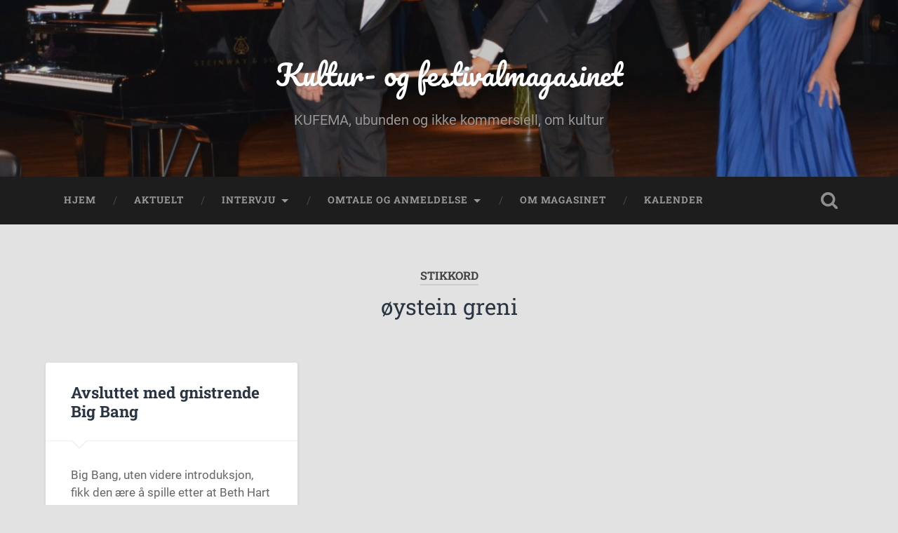

--- FILE ---
content_type: text/html; charset=UTF-8
request_url: https://www.kulturogfestivalmagasinet.no/tag/%C3%B8ystein-greni/
body_size: 12545
content:
<!DOCTYPE html>

<html lang="nb-NO">

	<head>
		
		<meta charset="UTF-8">
		<meta name="viewport" content="width=device-width, initial-scale=1.0, maximum-scale=1.0, user-scalable=no" >
						 
		<title>øystein greni &#8211; Kultur- og festivalmagasinet</title>
<meta name='robots' content='max-image-preview:large' />
<link rel='dns-prefetch' href='//secure.gravatar.com' />
<link rel='dns-prefetch' href='//stats.wp.com' />
<link rel='dns-prefetch' href='//v0.wordpress.com' />
<link rel='dns-prefetch' href='//jetpack.wordpress.com' />
<link rel='dns-prefetch' href='//s0.wp.com' />
<link rel='dns-prefetch' href='//public-api.wordpress.com' />
<link rel='dns-prefetch' href='//0.gravatar.com' />
<link rel='dns-prefetch' href='//1.gravatar.com' />
<link rel='dns-prefetch' href='//2.gravatar.com' />
<link rel='dns-prefetch' href='//c0.wp.com' />
<link rel="alternate" type="application/rss+xml" title="Kultur- og festivalmagasinet &raquo; strøm" href="https://www.kulturogfestivalmagasinet.no/feed/" />
<link rel="alternate" type="application/rss+xml" title="Kultur- og festivalmagasinet &raquo; kommentarstrøm" href="https://www.kulturogfestivalmagasinet.no/comments/feed/" />
<link rel="alternate" type="application/rss+xml" title="Kultur- og festivalmagasinet &raquo; øystein greni stikkord-strøm" href="https://www.kulturogfestivalmagasinet.no/tag/%c3%b8ystein-greni/feed/" />
<script type="text/javascript">
window._wpemojiSettings = {"baseUrl":"https:\/\/s.w.org\/images\/core\/emoji\/14.0.0\/72x72\/","ext":".png","svgUrl":"https:\/\/s.w.org\/images\/core\/emoji\/14.0.0\/svg\/","svgExt":".svg","source":{"concatemoji":"https:\/\/www.kulturogfestivalmagasinet.no\/wp-includes\/js\/wp-emoji-release.min.js?ver=6.1.9"}};
/*! This file is auto-generated */
!function(e,a,t){var n,r,o,i=a.createElement("canvas"),p=i.getContext&&i.getContext("2d");function s(e,t){var a=String.fromCharCode,e=(p.clearRect(0,0,i.width,i.height),p.fillText(a.apply(this,e),0,0),i.toDataURL());return p.clearRect(0,0,i.width,i.height),p.fillText(a.apply(this,t),0,0),e===i.toDataURL()}function c(e){var t=a.createElement("script");t.src=e,t.defer=t.type="text/javascript",a.getElementsByTagName("head")[0].appendChild(t)}for(o=Array("flag","emoji"),t.supports={everything:!0,everythingExceptFlag:!0},r=0;r<o.length;r++)t.supports[o[r]]=function(e){if(p&&p.fillText)switch(p.textBaseline="top",p.font="600 32px Arial",e){case"flag":return s([127987,65039,8205,9895,65039],[127987,65039,8203,9895,65039])?!1:!s([55356,56826,55356,56819],[55356,56826,8203,55356,56819])&&!s([55356,57332,56128,56423,56128,56418,56128,56421,56128,56430,56128,56423,56128,56447],[55356,57332,8203,56128,56423,8203,56128,56418,8203,56128,56421,8203,56128,56430,8203,56128,56423,8203,56128,56447]);case"emoji":return!s([129777,127995,8205,129778,127999],[129777,127995,8203,129778,127999])}return!1}(o[r]),t.supports.everything=t.supports.everything&&t.supports[o[r]],"flag"!==o[r]&&(t.supports.everythingExceptFlag=t.supports.everythingExceptFlag&&t.supports[o[r]]);t.supports.everythingExceptFlag=t.supports.everythingExceptFlag&&!t.supports.flag,t.DOMReady=!1,t.readyCallback=function(){t.DOMReady=!0},t.supports.everything||(n=function(){t.readyCallback()},a.addEventListener?(a.addEventListener("DOMContentLoaded",n,!1),e.addEventListener("load",n,!1)):(e.attachEvent("onload",n),a.attachEvent("onreadystatechange",function(){"complete"===a.readyState&&t.readyCallback()})),(e=t.source||{}).concatemoji?c(e.concatemoji):e.wpemoji&&e.twemoji&&(c(e.twemoji),c(e.wpemoji)))}(window,document,window._wpemojiSettings);
</script>
<style type="text/css">
img.wp-smiley,
img.emoji {
	display: inline !important;
	border: none !important;
	box-shadow: none !important;
	height: 1em !important;
	width: 1em !important;
	margin: 0 0.07em !important;
	vertical-align: -0.1em !important;
	background: none !important;
	padding: 0 !important;
}
</style>
	<link rel='stylesheet' id='wp-block-library-css' href='https://c0.wp.com/c/6.1.9/wp-includes/css/dist/block-library/style.min.css' type='text/css' media='all' />
<style id='wp-block-library-inline-css' type='text/css'>
.has-text-align-justify{text-align:justify;}
</style>
<link rel='stylesheet' id='jetpack-videopress-video-block-view-css' href='https://www.kulturogfestivalmagasinet.no/wp-content/plugins/jetpack/jetpack_vendor/automattic/jetpack-videopress/build/block-editor/blocks/video/view.css?minify=false&#038;ver=34ae973733627b74a14e' type='text/css' media='all' />
<link rel='stylesheet' id='mediaelement-css' href='https://c0.wp.com/c/6.1.9/wp-includes/js/mediaelement/mediaelementplayer-legacy.min.css' type='text/css' media='all' />
<link rel='stylesheet' id='wp-mediaelement-css' href='https://c0.wp.com/c/6.1.9/wp-includes/js/mediaelement/wp-mediaelement.min.css' type='text/css' media='all' />
<link rel='stylesheet' id='classic-theme-styles-css' href='https://c0.wp.com/c/6.1.9/wp-includes/css/classic-themes.min.css' type='text/css' media='all' />
<style id='global-styles-inline-css' type='text/css'>
body{--wp--preset--color--black: #222;--wp--preset--color--cyan-bluish-gray: #abb8c3;--wp--preset--color--white: #fff;--wp--preset--color--pale-pink: #f78da7;--wp--preset--color--vivid-red: #cf2e2e;--wp--preset--color--luminous-vivid-orange: #ff6900;--wp--preset--color--luminous-vivid-amber: #fcb900;--wp--preset--color--light-green-cyan: #7bdcb5;--wp--preset--color--vivid-green-cyan: #00d084;--wp--preset--color--pale-cyan-blue: #8ed1fc;--wp--preset--color--vivid-cyan-blue: #0693e3;--wp--preset--color--vivid-purple: #9b51e0;--wp--preset--color--accent: #13C4A5;--wp--preset--color--dark-gray: #444;--wp--preset--color--medium-gray: #666;--wp--preset--color--light-gray: #888;--wp--preset--gradient--vivid-cyan-blue-to-vivid-purple: linear-gradient(135deg,rgba(6,147,227,1) 0%,rgb(155,81,224) 100%);--wp--preset--gradient--light-green-cyan-to-vivid-green-cyan: linear-gradient(135deg,rgb(122,220,180) 0%,rgb(0,208,130) 100%);--wp--preset--gradient--luminous-vivid-amber-to-luminous-vivid-orange: linear-gradient(135deg,rgba(252,185,0,1) 0%,rgba(255,105,0,1) 100%);--wp--preset--gradient--luminous-vivid-orange-to-vivid-red: linear-gradient(135deg,rgba(255,105,0,1) 0%,rgb(207,46,46) 100%);--wp--preset--gradient--very-light-gray-to-cyan-bluish-gray: linear-gradient(135deg,rgb(238,238,238) 0%,rgb(169,184,195) 100%);--wp--preset--gradient--cool-to-warm-spectrum: linear-gradient(135deg,rgb(74,234,220) 0%,rgb(151,120,209) 20%,rgb(207,42,186) 40%,rgb(238,44,130) 60%,rgb(251,105,98) 80%,rgb(254,248,76) 100%);--wp--preset--gradient--blush-light-purple: linear-gradient(135deg,rgb(255,206,236) 0%,rgb(152,150,240) 100%);--wp--preset--gradient--blush-bordeaux: linear-gradient(135deg,rgb(254,205,165) 0%,rgb(254,45,45) 50%,rgb(107,0,62) 100%);--wp--preset--gradient--luminous-dusk: linear-gradient(135deg,rgb(255,203,112) 0%,rgb(199,81,192) 50%,rgb(65,88,208) 100%);--wp--preset--gradient--pale-ocean: linear-gradient(135deg,rgb(255,245,203) 0%,rgb(182,227,212) 50%,rgb(51,167,181) 100%);--wp--preset--gradient--electric-grass: linear-gradient(135deg,rgb(202,248,128) 0%,rgb(113,206,126) 100%);--wp--preset--gradient--midnight: linear-gradient(135deg,rgb(2,3,129) 0%,rgb(40,116,252) 100%);--wp--preset--duotone--dark-grayscale: url('#wp-duotone-dark-grayscale');--wp--preset--duotone--grayscale: url('#wp-duotone-grayscale');--wp--preset--duotone--purple-yellow: url('#wp-duotone-purple-yellow');--wp--preset--duotone--blue-red: url('#wp-duotone-blue-red');--wp--preset--duotone--midnight: url('#wp-duotone-midnight');--wp--preset--duotone--magenta-yellow: url('#wp-duotone-magenta-yellow');--wp--preset--duotone--purple-green: url('#wp-duotone-purple-green');--wp--preset--duotone--blue-orange: url('#wp-duotone-blue-orange');--wp--preset--font-size--small: 16px;--wp--preset--font-size--medium: 20px;--wp--preset--font-size--large: 24px;--wp--preset--font-size--x-large: 42px;--wp--preset--font-size--regular: 18px;--wp--preset--font-size--larger: 32px;--wp--preset--spacing--20: 0.44rem;--wp--preset--spacing--30: 0.67rem;--wp--preset--spacing--40: 1rem;--wp--preset--spacing--50: 1.5rem;--wp--preset--spacing--60: 2.25rem;--wp--preset--spacing--70: 3.38rem;--wp--preset--spacing--80: 5.06rem;}:where(.is-layout-flex){gap: 0.5em;}body .is-layout-flow > .alignleft{float: left;margin-inline-start: 0;margin-inline-end: 2em;}body .is-layout-flow > .alignright{float: right;margin-inline-start: 2em;margin-inline-end: 0;}body .is-layout-flow > .aligncenter{margin-left: auto !important;margin-right: auto !important;}body .is-layout-constrained > .alignleft{float: left;margin-inline-start: 0;margin-inline-end: 2em;}body .is-layout-constrained > .alignright{float: right;margin-inline-start: 2em;margin-inline-end: 0;}body .is-layout-constrained > .aligncenter{margin-left: auto !important;margin-right: auto !important;}body .is-layout-constrained > :where(:not(.alignleft):not(.alignright):not(.alignfull)){max-width: var(--wp--style--global--content-size);margin-left: auto !important;margin-right: auto !important;}body .is-layout-constrained > .alignwide{max-width: var(--wp--style--global--wide-size);}body .is-layout-flex{display: flex;}body .is-layout-flex{flex-wrap: wrap;align-items: center;}body .is-layout-flex > *{margin: 0;}:where(.wp-block-columns.is-layout-flex){gap: 2em;}.has-black-color{color: var(--wp--preset--color--black) !important;}.has-cyan-bluish-gray-color{color: var(--wp--preset--color--cyan-bluish-gray) !important;}.has-white-color{color: var(--wp--preset--color--white) !important;}.has-pale-pink-color{color: var(--wp--preset--color--pale-pink) !important;}.has-vivid-red-color{color: var(--wp--preset--color--vivid-red) !important;}.has-luminous-vivid-orange-color{color: var(--wp--preset--color--luminous-vivid-orange) !important;}.has-luminous-vivid-amber-color{color: var(--wp--preset--color--luminous-vivid-amber) !important;}.has-light-green-cyan-color{color: var(--wp--preset--color--light-green-cyan) !important;}.has-vivid-green-cyan-color{color: var(--wp--preset--color--vivid-green-cyan) !important;}.has-pale-cyan-blue-color{color: var(--wp--preset--color--pale-cyan-blue) !important;}.has-vivid-cyan-blue-color{color: var(--wp--preset--color--vivid-cyan-blue) !important;}.has-vivid-purple-color{color: var(--wp--preset--color--vivid-purple) !important;}.has-black-background-color{background-color: var(--wp--preset--color--black) !important;}.has-cyan-bluish-gray-background-color{background-color: var(--wp--preset--color--cyan-bluish-gray) !important;}.has-white-background-color{background-color: var(--wp--preset--color--white) !important;}.has-pale-pink-background-color{background-color: var(--wp--preset--color--pale-pink) !important;}.has-vivid-red-background-color{background-color: var(--wp--preset--color--vivid-red) !important;}.has-luminous-vivid-orange-background-color{background-color: var(--wp--preset--color--luminous-vivid-orange) !important;}.has-luminous-vivid-amber-background-color{background-color: var(--wp--preset--color--luminous-vivid-amber) !important;}.has-light-green-cyan-background-color{background-color: var(--wp--preset--color--light-green-cyan) !important;}.has-vivid-green-cyan-background-color{background-color: var(--wp--preset--color--vivid-green-cyan) !important;}.has-pale-cyan-blue-background-color{background-color: var(--wp--preset--color--pale-cyan-blue) !important;}.has-vivid-cyan-blue-background-color{background-color: var(--wp--preset--color--vivid-cyan-blue) !important;}.has-vivid-purple-background-color{background-color: var(--wp--preset--color--vivid-purple) !important;}.has-black-border-color{border-color: var(--wp--preset--color--black) !important;}.has-cyan-bluish-gray-border-color{border-color: var(--wp--preset--color--cyan-bluish-gray) !important;}.has-white-border-color{border-color: var(--wp--preset--color--white) !important;}.has-pale-pink-border-color{border-color: var(--wp--preset--color--pale-pink) !important;}.has-vivid-red-border-color{border-color: var(--wp--preset--color--vivid-red) !important;}.has-luminous-vivid-orange-border-color{border-color: var(--wp--preset--color--luminous-vivid-orange) !important;}.has-luminous-vivid-amber-border-color{border-color: var(--wp--preset--color--luminous-vivid-amber) !important;}.has-light-green-cyan-border-color{border-color: var(--wp--preset--color--light-green-cyan) !important;}.has-vivid-green-cyan-border-color{border-color: var(--wp--preset--color--vivid-green-cyan) !important;}.has-pale-cyan-blue-border-color{border-color: var(--wp--preset--color--pale-cyan-blue) !important;}.has-vivid-cyan-blue-border-color{border-color: var(--wp--preset--color--vivid-cyan-blue) !important;}.has-vivid-purple-border-color{border-color: var(--wp--preset--color--vivid-purple) !important;}.has-vivid-cyan-blue-to-vivid-purple-gradient-background{background: var(--wp--preset--gradient--vivid-cyan-blue-to-vivid-purple) !important;}.has-light-green-cyan-to-vivid-green-cyan-gradient-background{background: var(--wp--preset--gradient--light-green-cyan-to-vivid-green-cyan) !important;}.has-luminous-vivid-amber-to-luminous-vivid-orange-gradient-background{background: var(--wp--preset--gradient--luminous-vivid-amber-to-luminous-vivid-orange) !important;}.has-luminous-vivid-orange-to-vivid-red-gradient-background{background: var(--wp--preset--gradient--luminous-vivid-orange-to-vivid-red) !important;}.has-very-light-gray-to-cyan-bluish-gray-gradient-background{background: var(--wp--preset--gradient--very-light-gray-to-cyan-bluish-gray) !important;}.has-cool-to-warm-spectrum-gradient-background{background: var(--wp--preset--gradient--cool-to-warm-spectrum) !important;}.has-blush-light-purple-gradient-background{background: var(--wp--preset--gradient--blush-light-purple) !important;}.has-blush-bordeaux-gradient-background{background: var(--wp--preset--gradient--blush-bordeaux) !important;}.has-luminous-dusk-gradient-background{background: var(--wp--preset--gradient--luminous-dusk) !important;}.has-pale-ocean-gradient-background{background: var(--wp--preset--gradient--pale-ocean) !important;}.has-electric-grass-gradient-background{background: var(--wp--preset--gradient--electric-grass) !important;}.has-midnight-gradient-background{background: var(--wp--preset--gradient--midnight) !important;}.has-small-font-size{font-size: var(--wp--preset--font-size--small) !important;}.has-medium-font-size{font-size: var(--wp--preset--font-size--medium) !important;}.has-large-font-size{font-size: var(--wp--preset--font-size--large) !important;}.has-x-large-font-size{font-size: var(--wp--preset--font-size--x-large) !important;}
.wp-block-navigation a:where(:not(.wp-element-button)){color: inherit;}
:where(.wp-block-columns.is-layout-flex){gap: 2em;}
.wp-block-pullquote{font-size: 1.5em;line-height: 1.6;}
</style>
<style id='jetpack_facebook_likebox-inline-css' type='text/css'>
.widget_facebook_likebox {
	overflow: hidden;
}

</style>
<link rel='stylesheet' id='jetpack_css-css' href='https://c0.wp.com/p/jetpack/12.5.1/css/jetpack.css' type='text/css' media='all' />
<link rel='stylesheet' id='baskerville_googleFonts-css' href='https://www.kulturogfestivalmagasinet.no/wp-content/themes/baskerville/assets/css/fonts.css?ver=6.1.9' type='text/css' media='all' />
<link rel='stylesheet' id='baskerville_style-css' href='https://www.kulturogfestivalmagasinet.no/wp-content/themes/baskerville/style.css?ver=2.2.2' type='text/css' media='all' />
<script type='text/javascript' src='https://c0.wp.com/c/6.1.9/wp-includes/js/jquery/jquery.min.js' id='jquery-core-js'></script>
<script type='text/javascript' src='https://c0.wp.com/c/6.1.9/wp-includes/js/jquery/jquery-migrate.min.js' id='jquery-migrate-js'></script>
<script type='text/javascript' src='https://c0.wp.com/c/6.1.9/wp-includes/js/imagesloaded.min.js' id='imagesloaded-js'></script>
<script type='text/javascript' src='https://c0.wp.com/c/6.1.9/wp-includes/js/masonry.min.js' id='masonry-js'></script>
<script type='text/javascript' src='https://www.kulturogfestivalmagasinet.no/wp-content/themes/baskerville/assets/js/jquery.flexslider-min.js?ver=2.7.2' id='baskerville_flexslider-js'></script>
<script type='text/javascript' src='https://www.kulturogfestivalmagasinet.no/wp-content/themes/baskerville/assets/js/global.js?ver=2.2.2' id='baskerville_global-js'></script>
<link rel="https://api.w.org/" href="https://www.kulturogfestivalmagasinet.no/wp-json/" /><link rel="alternate" type="application/json" href="https://www.kulturogfestivalmagasinet.no/wp-json/wp/v2/tags/2214" /><link rel="EditURI" type="application/rsd+xml" title="RSD" href="https://www.kulturogfestivalmagasinet.no/xmlrpc.php?rsd" />
<link rel="wlwmanifest" type="application/wlwmanifest+xml" href="https://www.kulturogfestivalmagasinet.no/wp-includes/wlwmanifest.xml" />
<meta name="generator" content="WordPress 6.1.9" />
<link rel='stylesheet' type='text/css' href='https://www.kulturogfestivalmagasinet.no/wp-content/plugins/list-category-posts-with-pagination/pagination.css' />
	<style>img#wpstats{display:none}</style>
		<style type="text/css" id="custom-background-css">
body.custom-background { background-color: #e2e2e2; }
</style>
	
<!-- Jetpack Open Graph Tags -->
<meta property="og:type" content="website" />
<meta property="og:title" content="øystein greni &#8211; Kultur- og festivalmagasinet" />
<meta property="og:url" content="https://www.kulturogfestivalmagasinet.no/tag/%c3%b8ystein-greni/" />
<meta property="og:site_name" content="Kultur- og festivalmagasinet" />
<meta property="og:image" content="https://s0.wp.com/i/blank.jpg" />
<meta property="og:image:alt" content="" />
<meta property="og:locale" content="nb_NO" />

<!-- End Jetpack Open Graph Tags -->
	
	</head>
	
	<body class="archive tag tag-ystein-greni tag-2214 custom-background no-featured-image">

		<svg xmlns="http://www.w3.org/2000/svg" viewBox="0 0 0 0" width="0" height="0" focusable="false" role="none" style="visibility: hidden; position: absolute; left: -9999px; overflow: hidden;" ><defs><filter id="wp-duotone-dark-grayscale"><feColorMatrix color-interpolation-filters="sRGB" type="matrix" values=" .299 .587 .114 0 0 .299 .587 .114 0 0 .299 .587 .114 0 0 .299 .587 .114 0 0 " /><feComponentTransfer color-interpolation-filters="sRGB" ><feFuncR type="table" tableValues="0 0.49803921568627" /><feFuncG type="table" tableValues="0 0.49803921568627" /><feFuncB type="table" tableValues="0 0.49803921568627" /><feFuncA type="table" tableValues="1 1" /></feComponentTransfer><feComposite in2="SourceGraphic" operator="in" /></filter></defs></svg><svg xmlns="http://www.w3.org/2000/svg" viewBox="0 0 0 0" width="0" height="0" focusable="false" role="none" style="visibility: hidden; position: absolute; left: -9999px; overflow: hidden;" ><defs><filter id="wp-duotone-grayscale"><feColorMatrix color-interpolation-filters="sRGB" type="matrix" values=" .299 .587 .114 0 0 .299 .587 .114 0 0 .299 .587 .114 0 0 .299 .587 .114 0 0 " /><feComponentTransfer color-interpolation-filters="sRGB" ><feFuncR type="table" tableValues="0 1" /><feFuncG type="table" tableValues="0 1" /><feFuncB type="table" tableValues="0 1" /><feFuncA type="table" tableValues="1 1" /></feComponentTransfer><feComposite in2="SourceGraphic" operator="in" /></filter></defs></svg><svg xmlns="http://www.w3.org/2000/svg" viewBox="0 0 0 0" width="0" height="0" focusable="false" role="none" style="visibility: hidden; position: absolute; left: -9999px; overflow: hidden;" ><defs><filter id="wp-duotone-purple-yellow"><feColorMatrix color-interpolation-filters="sRGB" type="matrix" values=" .299 .587 .114 0 0 .299 .587 .114 0 0 .299 .587 .114 0 0 .299 .587 .114 0 0 " /><feComponentTransfer color-interpolation-filters="sRGB" ><feFuncR type="table" tableValues="0.54901960784314 0.98823529411765" /><feFuncG type="table" tableValues="0 1" /><feFuncB type="table" tableValues="0.71764705882353 0.25490196078431" /><feFuncA type="table" tableValues="1 1" /></feComponentTransfer><feComposite in2="SourceGraphic" operator="in" /></filter></defs></svg><svg xmlns="http://www.w3.org/2000/svg" viewBox="0 0 0 0" width="0" height="0" focusable="false" role="none" style="visibility: hidden; position: absolute; left: -9999px; overflow: hidden;" ><defs><filter id="wp-duotone-blue-red"><feColorMatrix color-interpolation-filters="sRGB" type="matrix" values=" .299 .587 .114 0 0 .299 .587 .114 0 0 .299 .587 .114 0 0 .299 .587 .114 0 0 " /><feComponentTransfer color-interpolation-filters="sRGB" ><feFuncR type="table" tableValues="0 1" /><feFuncG type="table" tableValues="0 0.27843137254902" /><feFuncB type="table" tableValues="0.5921568627451 0.27843137254902" /><feFuncA type="table" tableValues="1 1" /></feComponentTransfer><feComposite in2="SourceGraphic" operator="in" /></filter></defs></svg><svg xmlns="http://www.w3.org/2000/svg" viewBox="0 0 0 0" width="0" height="0" focusable="false" role="none" style="visibility: hidden; position: absolute; left: -9999px; overflow: hidden;" ><defs><filter id="wp-duotone-midnight"><feColorMatrix color-interpolation-filters="sRGB" type="matrix" values=" .299 .587 .114 0 0 .299 .587 .114 0 0 .299 .587 .114 0 0 .299 .587 .114 0 0 " /><feComponentTransfer color-interpolation-filters="sRGB" ><feFuncR type="table" tableValues="0 0" /><feFuncG type="table" tableValues="0 0.64705882352941" /><feFuncB type="table" tableValues="0 1" /><feFuncA type="table" tableValues="1 1" /></feComponentTransfer><feComposite in2="SourceGraphic" operator="in" /></filter></defs></svg><svg xmlns="http://www.w3.org/2000/svg" viewBox="0 0 0 0" width="0" height="0" focusable="false" role="none" style="visibility: hidden; position: absolute; left: -9999px; overflow: hidden;" ><defs><filter id="wp-duotone-magenta-yellow"><feColorMatrix color-interpolation-filters="sRGB" type="matrix" values=" .299 .587 .114 0 0 .299 .587 .114 0 0 .299 .587 .114 0 0 .299 .587 .114 0 0 " /><feComponentTransfer color-interpolation-filters="sRGB" ><feFuncR type="table" tableValues="0.78039215686275 1" /><feFuncG type="table" tableValues="0 0.94901960784314" /><feFuncB type="table" tableValues="0.35294117647059 0.47058823529412" /><feFuncA type="table" tableValues="1 1" /></feComponentTransfer><feComposite in2="SourceGraphic" operator="in" /></filter></defs></svg><svg xmlns="http://www.w3.org/2000/svg" viewBox="0 0 0 0" width="0" height="0" focusable="false" role="none" style="visibility: hidden; position: absolute; left: -9999px; overflow: hidden;" ><defs><filter id="wp-duotone-purple-green"><feColorMatrix color-interpolation-filters="sRGB" type="matrix" values=" .299 .587 .114 0 0 .299 .587 .114 0 0 .299 .587 .114 0 0 .299 .587 .114 0 0 " /><feComponentTransfer color-interpolation-filters="sRGB" ><feFuncR type="table" tableValues="0.65098039215686 0.40392156862745" /><feFuncG type="table" tableValues="0 1" /><feFuncB type="table" tableValues="0.44705882352941 0.4" /><feFuncA type="table" tableValues="1 1" /></feComponentTransfer><feComposite in2="SourceGraphic" operator="in" /></filter></defs></svg><svg xmlns="http://www.w3.org/2000/svg" viewBox="0 0 0 0" width="0" height="0" focusable="false" role="none" style="visibility: hidden; position: absolute; left: -9999px; overflow: hidden;" ><defs><filter id="wp-duotone-blue-orange"><feColorMatrix color-interpolation-filters="sRGB" type="matrix" values=" .299 .587 .114 0 0 .299 .587 .114 0 0 .299 .587 .114 0 0 .299 .587 .114 0 0 " /><feComponentTransfer color-interpolation-filters="sRGB" ><feFuncR type="table" tableValues="0.098039215686275 1" /><feFuncG type="table" tableValues="0 0.66274509803922" /><feFuncB type="table" tableValues="0.84705882352941 0.41960784313725" /><feFuncA type="table" tableValues="1 1" /></feComponentTransfer><feComposite in2="SourceGraphic" operator="in" /></filter></defs></svg>
		<a class="skip-link button" href="#site-content">Hopp til innholdet</a>
	
		<div class="header section small-padding bg-dark bg-image" style="background-image: url( https://www.kulturogfestivalmagasinet.no/wp-content/uploads/2016/06/cropped-DSC_2758.jpg );">
		
			<div class="cover"></div>
			
			<div class="header-search-block bg-graphite hidden">
				<form role="search"  method="get" class="searchform" action="https://www.kulturogfestivalmagasinet.no/">
	<label for="search-form-6969fbccb5b84">
		<span class="screen-reader-text">Søk etter:</span>
		<input type="search" id="search-form-6969fbccb5b84" class="search-field" placeholder="Søkeskjema" value="" name="s" />
	</label>
	<input type="submit" class="searchsubmit" value="Søk" />
</form>
			</div><!-- .header-search-block -->
					
			<div class="header-inner section-inner">
			
				
					<div class="blog-title">
						<a href="https://www.kulturogfestivalmagasinet.no" rel="home">Kultur- og festivalmagasinet</a>
					</div>
				
											<h3 class="blog-description">KUFEMA, ubunden og ikke kommersiell, om kultur</h3>
									
											
			</div><!-- .header-inner -->
						
		</div><!-- .header -->
		
		<div class="navigation section no-padding bg-dark">
		
			<div class="navigation-inner section-inner">
			
				<button class="nav-toggle toggle fleft hidden">
					
					<div class="bar"></div>
					<div class="bar"></div>
					<div class="bar"></div>
					
				</button>
						
				<ul class="main-menu">
				
					<li id="menu-item-26479" class="menu-item menu-item-type-custom menu-item-object-custom menu-item-home menu-item-26479"><a href="http://www.kulturogfestivalmagasinet.no/">Hjem</a></li>
<li id="menu-item-26480" class="menu-item menu-item-type-post_type menu-item-object-page menu-item-26480"><a href="https://www.kulturogfestivalmagasinet.no/aktuelt/">Aktuelt</a></li>
<li id="menu-item-26485" class="menu-item menu-item-type-post_type menu-item-object-page menu-item-has-children has-children menu-item-26485"><a href="https://www.kulturogfestivalmagasinet.no/intervju-2/">Intervju</a>
<ul class="sub-menu">
	<li id="menu-item-27144" class="menu-item menu-item-type-taxonomy menu-item-object-category menu-item-27144"><a href="https://www.kulturogfestivalmagasinet.no/category/intervju-2012/">Intervju 2012</a></li>
	<li id="menu-item-27037" class="menu-item menu-item-type-taxonomy menu-item-object-category menu-item-27037"><a href="https://www.kulturogfestivalmagasinet.no/category/intervju-2013/">Intervju 2013</a></li>
	<li id="menu-item-27093" class="menu-item menu-item-type-taxonomy menu-item-object-category menu-item-27093"><a href="https://www.kulturogfestivalmagasinet.no/category/intervju-2014/">Intervju 2014</a></li>
	<li id="menu-item-27108" class="menu-item menu-item-type-taxonomy menu-item-object-category menu-item-27108"><a href="https://www.kulturogfestivalmagasinet.no/category/intervju-2015/">Intervju 2015</a></li>
	<li id="menu-item-27143" class="menu-item menu-item-type-taxonomy menu-item-object-category menu-item-27143"><a href="https://www.kulturogfestivalmagasinet.no/category/intervju-2016/">Intervju 2016</a></li>
	<li id="menu-item-27718" class="menu-item menu-item-type-taxonomy menu-item-object-category menu-item-27718"><a href="https://www.kulturogfestivalmagasinet.no/category/intervju-2019/">Intervju 2019</a></li>
	<li id="menu-item-28277" class="menu-item menu-item-type-taxonomy menu-item-object-category menu-item-28277"><a href="https://www.kulturogfestivalmagasinet.no/category/intervju-2020/">Intervju 2020</a></li>
	<li id="menu-item-28649" class="menu-item menu-item-type-taxonomy menu-item-object-category menu-item-28649"><a href="https://www.kulturogfestivalmagasinet.no/category/intervju-2021/">Intervju 2021</a></li>
</ul>
</li>
<li id="menu-item-26482" class="menu-item menu-item-type-post_type menu-item-object-page menu-item-has-children has-children menu-item-26482"><a href="https://www.kulturogfestivalmagasinet.no/omtale-og-anmeldelse/">Omtale og anmeldelse</a>
<ul class="sub-menu">
	<li id="menu-item-26486" class="menu-item menu-item-type-post_type menu-item-object-page menu-item-has-children has-children menu-item-26486"><a href="https://www.kulturogfestivalmagasinet.no/konserter/">Musikk/konserter</a>
	<ul class="sub-menu">
		<li id="menu-item-28044" class="menu-item menu-item-type-post_type menu-item-object-page menu-item-has-children has-children menu-item-28044"><a href="https://www.kulturogfestivalmagasinet.no/cd-omtale/">CD-omtale</a>
		<ul class="sub-menu">
			<li id="menu-item-28045" class="menu-item menu-item-type-taxonomy menu-item-object-category menu-item-28045"><a href="https://www.kulturogfestivalmagasinet.no/category/samtidsmusikk/">Samtidsmusikk</a></li>
		</ul>
</li>
		<li id="menu-item-26794" class="menu-item menu-item-type-taxonomy menu-item-object-category menu-item-has-children has-children menu-item-26794"><a href="https://www.kulturogfestivalmagasinet.no/category/jazz/">Jazz</a>
		<ul class="sub-menu">
			<li id="menu-item-26559" class="menu-item menu-item-type-taxonomy menu-item-object-category menu-item-26559"><a href="https://www.kulturogfestivalmagasinet.no/category/anjazz/">AnJazz</a></li>
			<li id="menu-item-26553" class="menu-item menu-item-type-taxonomy menu-item-object-category menu-item-26553"><a href="https://www.kulturogfestivalmagasinet.no/category/dolajazz/">Dølajazz</a></li>
			<li id="menu-item-27103" class="menu-item menu-item-type-taxonomy menu-item-object-category menu-item-27103"><a href="https://www.kulturogfestivalmagasinet.no/category/andre-festivaler/pori-jazzfestival/">Pori Jazzfestival</a></li>
		</ul>
</li>
		<li id="menu-item-27097" class="menu-item menu-item-type-taxonomy menu-item-object-category menu-item-has-children has-children menu-item-27097"><a href="https://www.kulturogfestivalmagasinet.no/category/vise/">Vise</a>
		<ul class="sub-menu">
			<li id="menu-item-27102" class="menu-item menu-item-type-taxonomy menu-item-object-category menu-item-27102"><a href="https://www.kulturogfestivalmagasinet.no/category/andre-festivaler/visefestival-horten/">Visefestival Horten</a></li>
			<li id="menu-item-27010" class="menu-item menu-item-type-taxonomy menu-item-object-category menu-item-27010"><a href="https://www.kulturogfestivalmagasinet.no/category/proysenfestivalen/">Prøysenfestivalen</a></li>
		</ul>
</li>
		<li id="menu-item-27690" class="menu-item menu-item-type-post_type menu-item-object-page menu-item-has-children has-children menu-item-27690"><a href="https://www.kulturogfestivalmagasinet.no/rock-og-pop/">Rock og pop</a>
		<ul class="sub-menu">
			<li id="menu-item-26552" class="menu-item menu-item-type-taxonomy menu-item-object-category menu-item-26552"><a href="https://www.kulturogfestivalmagasinet.no/category/bukta/">BUKTA</a></li>
			<li id="menu-item-26554" class="menu-item menu-item-type-taxonomy menu-item-object-category menu-item-26554"><a href="https://www.kulturogfestivalmagasinet.no/category/hamar-music-festival/">Hamar Music Festival</a></li>
		</ul>
</li>
		<li id="menu-item-26531" class="menu-item menu-item-type-post_type menu-item-object-page menu-item-has-children has-children menu-item-26531"><a href="https://www.kulturogfestivalmagasinet.no/opera/">Opera</a>
		<ul class="sub-menu">
			<li id="menu-item-26753" class="menu-item menu-item-type-taxonomy menu-item-object-category menu-item-26753"><a href="https://www.kulturogfestivalmagasinet.no/category/kirsten-flagstad/">Kirsten Flagstad</a></li>
			<li id="menu-item-26555" class="menu-item menu-item-type-taxonomy menu-item-object-category menu-item-26555"><a href="https://www.kulturogfestivalmagasinet.no/category/kirsten-flagstad-festival/">Kirsten Flagstad Festival</a></li>
			<li id="menu-item-26558" class="menu-item menu-item-type-taxonomy menu-item-object-category menu-item-26558"><a href="https://www.kulturogfestivalmagasinet.no/category/oslo-operafestival/">Oslo Operafestival</a></li>
			<li id="menu-item-28086" class="menu-item menu-item-type-taxonomy menu-item-object-category menu-item-28086"><a href="https://www.kulturogfestivalmagasinet.no/category/opera/operagalla/">Operagalla</a></li>
		</ul>
</li>
	</ul>
</li>
	<li id="menu-item-27691" class="menu-item menu-item-type-post_type menu-item-object-page menu-item-has-children has-children menu-item-27691"><a href="https://www.kulturogfestivalmagasinet.no/litteratur/">Litteratur</a>
	<ul class="sub-menu">
		<li id="menu-item-26556" class="menu-item menu-item-type-taxonomy menu-item-object-category menu-item-26556"><a href="https://www.kulturogfestivalmagasinet.no/category/litteraturfestivalen-pa-lillehammer/">Litteraturfestivalen på Lillehammer</a></li>
	</ul>
</li>
	<li id="menu-item-27692" class="menu-item menu-item-type-post_type menu-item-object-page menu-item-has-children has-children menu-item-27692"><a href="https://www.kulturogfestivalmagasinet.no/film/">Film</a>
	<ul class="sub-menu">
		<li id="menu-item-27210" class="menu-item menu-item-type-taxonomy menu-item-object-category menu-item-27210"><a href="https://www.kulturogfestivalmagasinet.no/category/hamarama/">HAMARAMA</a></li>
		<li id="menu-item-26560" class="menu-item menu-item-type-taxonomy menu-item-object-category menu-item-has-children has-children menu-item-26560"><a href="https://www.kulturogfestivalmagasinet.no/category/tiff-tromso-internasjonale-filmfestival/">TIFF, Tromsø Internasjonale Filmfestival</a>
		<ul class="sub-menu">
			<li id="menu-item-26866" class="menu-item menu-item-type-taxonomy menu-item-object-category menu-item-26866"><a href="https://www.kulturogfestivalmagasinet.no/category/tiff-tromso-internasjonale-filmfestival/tiff-2012/">TIFF 2012</a></li>
			<li id="menu-item-26867" class="menu-item menu-item-type-taxonomy menu-item-object-category menu-item-26867"><a href="https://www.kulturogfestivalmagasinet.no/category/tiff-tromso-internasjonale-filmfestival/tiff-2013/">TIFF 2013</a></li>
			<li id="menu-item-26868" class="menu-item menu-item-type-taxonomy menu-item-object-category menu-item-26868"><a href="https://www.kulturogfestivalmagasinet.no/category/tiff-tromso-internasjonale-filmfestival/tiff-2014/">TIFF 2014</a></li>
			<li id="menu-item-26869" class="menu-item menu-item-type-taxonomy menu-item-object-category menu-item-26869"><a href="https://www.kulturogfestivalmagasinet.no/category/tiff-tromso-internasjonale-filmfestival/tiff-2015/">TIFF 2015</a></li>
			<li id="menu-item-26870" class="menu-item menu-item-type-taxonomy menu-item-object-category menu-item-26870"><a href="https://www.kulturogfestivalmagasinet.no/category/tiff-tromso-internasjonale-filmfestival/tiff-2016/">TIFF 2016</a></li>
			<li id="menu-item-26871" class="menu-item menu-item-type-taxonomy menu-item-object-category menu-item-26871"><a href="https://www.kulturogfestivalmagasinet.no/category/tiff-tromso-internasjonale-filmfestival/tiff-2017/">TIFF 2017</a></li>
			<li id="menu-item-26872" class="menu-item menu-item-type-taxonomy menu-item-object-category menu-item-26872"><a href="https://www.kulturogfestivalmagasinet.no/category/tiff-tromso-internasjonale-filmfestival/tiff-2018/">TIFF 2018</a></li>
			<li id="menu-item-27698" class="menu-item menu-item-type-taxonomy menu-item-object-category menu-item-27698"><a href="https://www.kulturogfestivalmagasinet.no/category/tiff-tromso-internasjonale-filmfestival/tiff-2019/">TIFF 2019</a></li>
		</ul>
</li>
	</ul>
</li>
	<li id="menu-item-26532" class="menu-item menu-item-type-post_type menu-item-object-page menu-item-has-children has-children menu-item-26532"><a href="https://www.kulturogfestivalmagasinet.no/teater/">Teater</a>
	<ul class="sub-menu">
		<li id="menu-item-27741" class="menu-item menu-item-type-post_type menu-item-object-page menu-item-has-children has-children menu-item-27741"><a href="https://www.kulturogfestivalmagasinet.no/familie-og-barneforestilling/">Familie – og barneforestilling</a>
		<ul class="sub-menu">
			<li id="menu-item-27744" class="menu-item menu-item-type-taxonomy menu-item-object-category menu-item-27744"><a href="https://www.kulturogfestivalmagasinet.no/category/teater/familie-barne-forestilling/olavsfestdagene/">Olavsfestdagene</a></li>
		</ul>
</li>
		<li id="menu-item-26483" class="menu-item menu-item-type-post_type menu-item-object-page menu-item-has-children has-children menu-item-26483"><a href="https://www.kulturogfestivalmagasinet.no/omtale-og-anmeldelse/peer-gynt-stemnet/">Peer Gynt Stemnet</a>
		<ul class="sub-menu">
			<li id="menu-item-26588" class="menu-item menu-item-type-taxonomy menu-item-object-category menu-item-26588"><a href="https://www.kulturogfestivalmagasinet.no/category/peer-gynt-stemnet-2008/">Peer Gynt Stemnet 2008</a></li>
			<li id="menu-item-26677" class="menu-item menu-item-type-taxonomy menu-item-object-category menu-item-26677"><a href="https://www.kulturogfestivalmagasinet.no/category/peer-gynt-stemnet-2009/">Peer Gynt Stemnet 2009</a></li>
			<li id="menu-item-26754" class="menu-item menu-item-type-taxonomy menu-item-object-category menu-item-26754"><a href="https://www.kulturogfestivalmagasinet.no/category/peer-gynt-stemnet-2010/">Peer Gynt Stemnet 2010</a></li>
			<li id="menu-item-26817" class="menu-item menu-item-type-taxonomy menu-item-object-category menu-item-26817"><a href="https://www.kulturogfestivalmagasinet.no/category/peer-gynt-stemnet-2011/">Peer Gynt Stemnet 2011</a></li>
			<li id="menu-item-27009" class="menu-item menu-item-type-taxonomy menu-item-object-category menu-item-27009"><a href="https://www.kulturogfestivalmagasinet.no/category/peer-gynt-stemnet-2012/">Peer Gynt Stemnet 2012</a></li>
			<li id="menu-item-27095" class="menu-item menu-item-type-taxonomy menu-item-object-category menu-item-27095"><a href="https://www.kulturogfestivalmagasinet.no/category/peer-gynt-stemnet-2014/">Peer Gynt Stemnet 2014</a></li>
			<li id="menu-item-27096" class="menu-item menu-item-type-taxonomy menu-item-object-category menu-item-27096"><a href="https://www.kulturogfestivalmagasinet.no/category/peer-gynt-stemnet-2015/">Peer Gynt Stemnet 2015</a></li>
			<li id="menu-item-27959" class="menu-item menu-item-type-taxonomy menu-item-object-category menu-item-27959"><a href="https://www.kulturogfestivalmagasinet.no/category/peer-gynt-stemnet-2019/">Peer Gynt Stemnet 2019</a></li>
			<li id="menu-item-26635" class="menu-item menu-item-type-taxonomy menu-item-object-category menu-item-26635"><a href="https://www.kulturogfestivalmagasinet.no/category/peer-gynt-vinter/">Peer Gynt Vinter</a></li>
		</ul>
</li>
		<li id="menu-item-27708" class="menu-item menu-item-type-post_type menu-item-object-page menu-item-has-children has-children menu-item-27708"><a href="https://www.kulturogfestivalmagasinet.no/turnekompaniet/">Turnekompaniet</a>
		<ul class="sub-menu">
			<li id="menu-item-27712" class="menu-item menu-item-type-taxonomy menu-item-object-category menu-item-27712"><a href="https://www.kulturogfestivalmagasinet.no/category/en-midtsommernatts-drom-shakespeare/">En midtsommernatts drøm /(Shakespeare)</a></li>
		</ul>
</li>
		<li id="menu-item-28134" class="menu-item menu-item-type-taxonomy menu-item-object-category menu-item-28134"><a href="https://www.kulturogfestivalmagasinet.no/category/teater/hamar-teater/">Hamar Teater</a></li>
		<li id="menu-item-28175" class="menu-item menu-item-type-taxonomy menu-item-object-category menu-item-28175"><a href="https://www.kulturogfestivalmagasinet.no/category/teater/halogaland-teater/">Hålogaland teater &#8216;HT&#8217;</a></li>
	</ul>
</li>
	<li id="menu-item-27715" class="menu-item menu-item-type-post_type menu-item-object-page menu-item-has-children has-children menu-item-27715"><a href="https://www.kulturogfestivalmagasinet.no/festspill-og-festdager/">Festspill og festdager</a>
	<ul class="sub-menu">
		<li id="menu-item-28754" class="menu-item menu-item-type-taxonomy menu-item-object-category menu-item-28754"><a href="https://www.kulturogfestivalmagasinet.no/category/bachfestnord/">BachfestNord</a></li>
		<li id="menu-item-26527" class="menu-item menu-item-type-post_type menu-item-object-page menu-item-has-children has-children menu-item-26527"><a href="https://www.kulturogfestivalmagasinet.no/omtale-og-anmeldelse/festspillene-i-nord-norge/">Festspillene i Nord Norge</a>
		<ul class="sub-menu">
			<li id="menu-item-26793" class="menu-item menu-item-type-taxonomy menu-item-object-category menu-item-26793"><a href="https://www.kulturogfestivalmagasinet.no/category/finn/">FINN</a></li>
		</ul>
</li>
		<li id="menu-item-26557" class="menu-item menu-item-type-taxonomy menu-item-object-category menu-item-has-children has-children menu-item-26557"><a href="https://www.kulturogfestivalmagasinet.no/category/nordlysfestivalen/">Nordlysfestivalen</a>
		<ul class="sub-menu">
			<li id="menu-item-26863" class="menu-item menu-item-type-taxonomy menu-item-object-category menu-item-26863"><a href="https://www.kulturogfestivalmagasinet.no/category/nordlysfestivalen/nf-2012/">NF 2012</a></li>
			<li id="menu-item-27007" class="menu-item menu-item-type-taxonomy menu-item-object-category menu-item-27007"><a href="https://www.kulturogfestivalmagasinet.no/category/nordlysfestivalen/nf-2013/">NF 2013</a></li>
			<li id="menu-item-27094" class="menu-item menu-item-type-taxonomy menu-item-object-category menu-item-27094"><a href="https://www.kulturogfestivalmagasinet.no/category/nordlysfestivalen/nf-2015/">NF 2015</a></li>
		</ul>
</li>
		<li id="menu-item-26513" class="menu-item menu-item-type-post_type menu-item-object-page menu-item-has-children has-children menu-item-26513"><a href="https://www.kulturogfestivalmagasinet.no/omtale-og-anmeldelse/olavsfestdagene/">Olavsfestdagene</a>
		<ul class="sub-menu">
			<li id="menu-item-26809" class="menu-item menu-item-type-taxonomy menu-item-object-category menu-item-26809"><a href="https://www.kulturogfestivalmagasinet.no/category/om/">Om</a></li>
			<li id="menu-item-26810" class="menu-item menu-item-type-taxonomy menu-item-object-category menu-item-26810"><a href="https://www.kulturogfestivalmagasinet.no/category/om/anmeldelse-ofs/">Anmeldelse Olavsfest</a></li>
		</ul>
</li>
		<li id="menu-item-27720" class="menu-item menu-item-type-taxonomy menu-item-object-category menu-item-27720"><a href="https://www.kulturogfestivalmagasinet.no/category/hamar-middelalderfestival/">Hamar Middelalderfestival</a></li>
	</ul>
</li>
	<li id="menu-item-26876" class="menu-item menu-item-type-post_type menu-item-object-page menu-item-has-children has-children menu-item-26876"><a href="https://www.kulturogfestivalmagasinet.no/andre-festivaler/">Andre festivaler</a>
	<ul class="sub-menu">
		<li id="menu-item-27101" class="menu-item menu-item-type-taxonomy menu-item-object-category menu-item-27101"><a href="https://www.kulturogfestivalmagasinet.no/category/andre-festivaler/karlsoyfestivalen/">Karlsøyfestivalen</a></li>
		<li id="menu-item-27209" class="menu-item menu-item-type-taxonomy menu-item-object-category menu-item-27209"><a href="https://www.kulturogfestivalmagasinet.no/category/andre-festivaler/riddu-riddu/">Riddu Riđđu</a></li>
		<li id="menu-item-26884" class="menu-item menu-item-type-taxonomy menu-item-object-category menu-item-26884"><a href="https://www.kulturogfestivalmagasinet.no/category/dognvill/">Døgnvill</a></li>
	</ul>
</li>
</ul>
</li>
<li id="menu-item-26488" class="menu-item menu-item-type-post_type menu-item-object-page menu-item-26488"><a href="https://www.kulturogfestivalmagasinet.no/om-nettstedet/">Om magasinet</a></li>
<li id="menu-item-26536" class="menu-item menu-item-type-post_type menu-item-object-page menu-item-26536"><a href="https://www.kulturogfestivalmagasinet.no/kalender/">Kalender</a></li>
											
				</ul><!-- .main-menu -->
				 
				<button class="search-toggle toggle fright">
					<span class="screen-reader-text">Veksle søkefelt</span>
				</button>
				 
				<div class="clear"></div>
				 
			</div><!-- .navigation-inner -->
			
		</div><!-- .navigation -->
		
		<div class="mobile-navigation section bg-graphite no-padding hidden">
					
			<ul class="mobile-menu">
			
				<li class="menu-item menu-item-type-custom menu-item-object-custom menu-item-home menu-item-26479"><a href="http://www.kulturogfestivalmagasinet.no/">Hjem</a></li>
<li class="menu-item menu-item-type-post_type menu-item-object-page menu-item-26480"><a href="https://www.kulturogfestivalmagasinet.no/aktuelt/">Aktuelt</a></li>
<li class="menu-item menu-item-type-post_type menu-item-object-page menu-item-has-children has-children menu-item-26485"><a href="https://www.kulturogfestivalmagasinet.no/intervju-2/">Intervju</a>
<ul class="sub-menu">
	<li class="menu-item menu-item-type-taxonomy menu-item-object-category menu-item-27144"><a href="https://www.kulturogfestivalmagasinet.no/category/intervju-2012/">Intervju 2012</a></li>
	<li class="menu-item menu-item-type-taxonomy menu-item-object-category menu-item-27037"><a href="https://www.kulturogfestivalmagasinet.no/category/intervju-2013/">Intervju 2013</a></li>
	<li class="menu-item menu-item-type-taxonomy menu-item-object-category menu-item-27093"><a href="https://www.kulturogfestivalmagasinet.no/category/intervju-2014/">Intervju 2014</a></li>
	<li class="menu-item menu-item-type-taxonomy menu-item-object-category menu-item-27108"><a href="https://www.kulturogfestivalmagasinet.no/category/intervju-2015/">Intervju 2015</a></li>
	<li class="menu-item menu-item-type-taxonomy menu-item-object-category menu-item-27143"><a href="https://www.kulturogfestivalmagasinet.no/category/intervju-2016/">Intervju 2016</a></li>
	<li class="menu-item menu-item-type-taxonomy menu-item-object-category menu-item-27718"><a href="https://www.kulturogfestivalmagasinet.no/category/intervju-2019/">Intervju 2019</a></li>
	<li class="menu-item menu-item-type-taxonomy menu-item-object-category menu-item-28277"><a href="https://www.kulturogfestivalmagasinet.no/category/intervju-2020/">Intervju 2020</a></li>
	<li class="menu-item menu-item-type-taxonomy menu-item-object-category menu-item-28649"><a href="https://www.kulturogfestivalmagasinet.no/category/intervju-2021/">Intervju 2021</a></li>
</ul>
</li>
<li class="menu-item menu-item-type-post_type menu-item-object-page menu-item-has-children has-children menu-item-26482"><a href="https://www.kulturogfestivalmagasinet.no/omtale-og-anmeldelse/">Omtale og anmeldelse</a>
<ul class="sub-menu">
	<li class="menu-item menu-item-type-post_type menu-item-object-page menu-item-has-children has-children menu-item-26486"><a href="https://www.kulturogfestivalmagasinet.no/konserter/">Musikk/konserter</a>
	<ul class="sub-menu">
		<li class="menu-item menu-item-type-post_type menu-item-object-page menu-item-has-children has-children menu-item-28044"><a href="https://www.kulturogfestivalmagasinet.no/cd-omtale/">CD-omtale</a>
		<ul class="sub-menu">
			<li class="menu-item menu-item-type-taxonomy menu-item-object-category menu-item-28045"><a href="https://www.kulturogfestivalmagasinet.no/category/samtidsmusikk/">Samtidsmusikk</a></li>
		</ul>
</li>
		<li class="menu-item menu-item-type-taxonomy menu-item-object-category menu-item-has-children has-children menu-item-26794"><a href="https://www.kulturogfestivalmagasinet.no/category/jazz/">Jazz</a>
		<ul class="sub-menu">
			<li class="menu-item menu-item-type-taxonomy menu-item-object-category menu-item-26559"><a href="https://www.kulturogfestivalmagasinet.no/category/anjazz/">AnJazz</a></li>
			<li class="menu-item menu-item-type-taxonomy menu-item-object-category menu-item-26553"><a href="https://www.kulturogfestivalmagasinet.no/category/dolajazz/">Dølajazz</a></li>
			<li class="menu-item menu-item-type-taxonomy menu-item-object-category menu-item-27103"><a href="https://www.kulturogfestivalmagasinet.no/category/andre-festivaler/pori-jazzfestival/">Pori Jazzfestival</a></li>
		</ul>
</li>
		<li class="menu-item menu-item-type-taxonomy menu-item-object-category menu-item-has-children has-children menu-item-27097"><a href="https://www.kulturogfestivalmagasinet.no/category/vise/">Vise</a>
		<ul class="sub-menu">
			<li class="menu-item menu-item-type-taxonomy menu-item-object-category menu-item-27102"><a href="https://www.kulturogfestivalmagasinet.no/category/andre-festivaler/visefestival-horten/">Visefestival Horten</a></li>
			<li class="menu-item menu-item-type-taxonomy menu-item-object-category menu-item-27010"><a href="https://www.kulturogfestivalmagasinet.no/category/proysenfestivalen/">Prøysenfestivalen</a></li>
		</ul>
</li>
		<li class="menu-item menu-item-type-post_type menu-item-object-page menu-item-has-children has-children menu-item-27690"><a href="https://www.kulturogfestivalmagasinet.no/rock-og-pop/">Rock og pop</a>
		<ul class="sub-menu">
			<li class="menu-item menu-item-type-taxonomy menu-item-object-category menu-item-26552"><a href="https://www.kulturogfestivalmagasinet.no/category/bukta/">BUKTA</a></li>
			<li class="menu-item menu-item-type-taxonomy menu-item-object-category menu-item-26554"><a href="https://www.kulturogfestivalmagasinet.no/category/hamar-music-festival/">Hamar Music Festival</a></li>
		</ul>
</li>
		<li class="menu-item menu-item-type-post_type menu-item-object-page menu-item-has-children has-children menu-item-26531"><a href="https://www.kulturogfestivalmagasinet.no/opera/">Opera</a>
		<ul class="sub-menu">
			<li class="menu-item menu-item-type-taxonomy menu-item-object-category menu-item-26753"><a href="https://www.kulturogfestivalmagasinet.no/category/kirsten-flagstad/">Kirsten Flagstad</a></li>
			<li class="menu-item menu-item-type-taxonomy menu-item-object-category menu-item-26555"><a href="https://www.kulturogfestivalmagasinet.no/category/kirsten-flagstad-festival/">Kirsten Flagstad Festival</a></li>
			<li class="menu-item menu-item-type-taxonomy menu-item-object-category menu-item-26558"><a href="https://www.kulturogfestivalmagasinet.no/category/oslo-operafestival/">Oslo Operafestival</a></li>
			<li class="menu-item menu-item-type-taxonomy menu-item-object-category menu-item-28086"><a href="https://www.kulturogfestivalmagasinet.no/category/opera/operagalla/">Operagalla</a></li>
		</ul>
</li>
	</ul>
</li>
	<li class="menu-item menu-item-type-post_type menu-item-object-page menu-item-has-children has-children menu-item-27691"><a href="https://www.kulturogfestivalmagasinet.no/litteratur/">Litteratur</a>
	<ul class="sub-menu">
		<li class="menu-item menu-item-type-taxonomy menu-item-object-category menu-item-26556"><a href="https://www.kulturogfestivalmagasinet.no/category/litteraturfestivalen-pa-lillehammer/">Litteraturfestivalen på Lillehammer</a></li>
	</ul>
</li>
	<li class="menu-item menu-item-type-post_type menu-item-object-page menu-item-has-children has-children menu-item-27692"><a href="https://www.kulturogfestivalmagasinet.no/film/">Film</a>
	<ul class="sub-menu">
		<li class="menu-item menu-item-type-taxonomy menu-item-object-category menu-item-27210"><a href="https://www.kulturogfestivalmagasinet.no/category/hamarama/">HAMARAMA</a></li>
		<li class="menu-item menu-item-type-taxonomy menu-item-object-category menu-item-has-children has-children menu-item-26560"><a href="https://www.kulturogfestivalmagasinet.no/category/tiff-tromso-internasjonale-filmfestival/">TIFF, Tromsø Internasjonale Filmfestival</a>
		<ul class="sub-menu">
			<li class="menu-item menu-item-type-taxonomy menu-item-object-category menu-item-26866"><a href="https://www.kulturogfestivalmagasinet.no/category/tiff-tromso-internasjonale-filmfestival/tiff-2012/">TIFF 2012</a></li>
			<li class="menu-item menu-item-type-taxonomy menu-item-object-category menu-item-26867"><a href="https://www.kulturogfestivalmagasinet.no/category/tiff-tromso-internasjonale-filmfestival/tiff-2013/">TIFF 2013</a></li>
			<li class="menu-item menu-item-type-taxonomy menu-item-object-category menu-item-26868"><a href="https://www.kulturogfestivalmagasinet.no/category/tiff-tromso-internasjonale-filmfestival/tiff-2014/">TIFF 2014</a></li>
			<li class="menu-item menu-item-type-taxonomy menu-item-object-category menu-item-26869"><a href="https://www.kulturogfestivalmagasinet.no/category/tiff-tromso-internasjonale-filmfestival/tiff-2015/">TIFF 2015</a></li>
			<li class="menu-item menu-item-type-taxonomy menu-item-object-category menu-item-26870"><a href="https://www.kulturogfestivalmagasinet.no/category/tiff-tromso-internasjonale-filmfestival/tiff-2016/">TIFF 2016</a></li>
			<li class="menu-item menu-item-type-taxonomy menu-item-object-category menu-item-26871"><a href="https://www.kulturogfestivalmagasinet.no/category/tiff-tromso-internasjonale-filmfestival/tiff-2017/">TIFF 2017</a></li>
			<li class="menu-item menu-item-type-taxonomy menu-item-object-category menu-item-26872"><a href="https://www.kulturogfestivalmagasinet.no/category/tiff-tromso-internasjonale-filmfestival/tiff-2018/">TIFF 2018</a></li>
			<li class="menu-item menu-item-type-taxonomy menu-item-object-category menu-item-27698"><a href="https://www.kulturogfestivalmagasinet.no/category/tiff-tromso-internasjonale-filmfestival/tiff-2019/">TIFF 2019</a></li>
		</ul>
</li>
	</ul>
</li>
	<li class="menu-item menu-item-type-post_type menu-item-object-page menu-item-has-children has-children menu-item-26532"><a href="https://www.kulturogfestivalmagasinet.no/teater/">Teater</a>
	<ul class="sub-menu">
		<li class="menu-item menu-item-type-post_type menu-item-object-page menu-item-has-children has-children menu-item-27741"><a href="https://www.kulturogfestivalmagasinet.no/familie-og-barneforestilling/">Familie – og barneforestilling</a>
		<ul class="sub-menu">
			<li class="menu-item menu-item-type-taxonomy menu-item-object-category menu-item-27744"><a href="https://www.kulturogfestivalmagasinet.no/category/teater/familie-barne-forestilling/olavsfestdagene/">Olavsfestdagene</a></li>
		</ul>
</li>
		<li class="menu-item menu-item-type-post_type menu-item-object-page menu-item-has-children has-children menu-item-26483"><a href="https://www.kulturogfestivalmagasinet.no/omtale-og-anmeldelse/peer-gynt-stemnet/">Peer Gynt Stemnet</a>
		<ul class="sub-menu">
			<li class="menu-item menu-item-type-taxonomy menu-item-object-category menu-item-26588"><a href="https://www.kulturogfestivalmagasinet.no/category/peer-gynt-stemnet-2008/">Peer Gynt Stemnet 2008</a></li>
			<li class="menu-item menu-item-type-taxonomy menu-item-object-category menu-item-26677"><a href="https://www.kulturogfestivalmagasinet.no/category/peer-gynt-stemnet-2009/">Peer Gynt Stemnet 2009</a></li>
			<li class="menu-item menu-item-type-taxonomy menu-item-object-category menu-item-26754"><a href="https://www.kulturogfestivalmagasinet.no/category/peer-gynt-stemnet-2010/">Peer Gynt Stemnet 2010</a></li>
			<li class="menu-item menu-item-type-taxonomy menu-item-object-category menu-item-26817"><a href="https://www.kulturogfestivalmagasinet.no/category/peer-gynt-stemnet-2011/">Peer Gynt Stemnet 2011</a></li>
			<li class="menu-item menu-item-type-taxonomy menu-item-object-category menu-item-27009"><a href="https://www.kulturogfestivalmagasinet.no/category/peer-gynt-stemnet-2012/">Peer Gynt Stemnet 2012</a></li>
			<li class="menu-item menu-item-type-taxonomy menu-item-object-category menu-item-27095"><a href="https://www.kulturogfestivalmagasinet.no/category/peer-gynt-stemnet-2014/">Peer Gynt Stemnet 2014</a></li>
			<li class="menu-item menu-item-type-taxonomy menu-item-object-category menu-item-27096"><a href="https://www.kulturogfestivalmagasinet.no/category/peer-gynt-stemnet-2015/">Peer Gynt Stemnet 2015</a></li>
			<li class="menu-item menu-item-type-taxonomy menu-item-object-category menu-item-27959"><a href="https://www.kulturogfestivalmagasinet.no/category/peer-gynt-stemnet-2019/">Peer Gynt Stemnet 2019</a></li>
			<li class="menu-item menu-item-type-taxonomy menu-item-object-category menu-item-26635"><a href="https://www.kulturogfestivalmagasinet.no/category/peer-gynt-vinter/">Peer Gynt Vinter</a></li>
		</ul>
</li>
		<li class="menu-item menu-item-type-post_type menu-item-object-page menu-item-has-children has-children menu-item-27708"><a href="https://www.kulturogfestivalmagasinet.no/turnekompaniet/">Turnekompaniet</a>
		<ul class="sub-menu">
			<li class="menu-item menu-item-type-taxonomy menu-item-object-category menu-item-27712"><a href="https://www.kulturogfestivalmagasinet.no/category/en-midtsommernatts-drom-shakespeare/">En midtsommernatts drøm /(Shakespeare)</a></li>
		</ul>
</li>
		<li class="menu-item menu-item-type-taxonomy menu-item-object-category menu-item-28134"><a href="https://www.kulturogfestivalmagasinet.no/category/teater/hamar-teater/">Hamar Teater</a></li>
		<li class="menu-item menu-item-type-taxonomy menu-item-object-category menu-item-28175"><a href="https://www.kulturogfestivalmagasinet.no/category/teater/halogaland-teater/">Hålogaland teater &#8216;HT&#8217;</a></li>
	</ul>
</li>
	<li class="menu-item menu-item-type-post_type menu-item-object-page menu-item-has-children has-children menu-item-27715"><a href="https://www.kulturogfestivalmagasinet.no/festspill-og-festdager/">Festspill og festdager</a>
	<ul class="sub-menu">
		<li class="menu-item menu-item-type-taxonomy menu-item-object-category menu-item-28754"><a href="https://www.kulturogfestivalmagasinet.no/category/bachfestnord/">BachfestNord</a></li>
		<li class="menu-item menu-item-type-post_type menu-item-object-page menu-item-has-children has-children menu-item-26527"><a href="https://www.kulturogfestivalmagasinet.no/omtale-og-anmeldelse/festspillene-i-nord-norge/">Festspillene i Nord Norge</a>
		<ul class="sub-menu">
			<li class="menu-item menu-item-type-taxonomy menu-item-object-category menu-item-26793"><a href="https://www.kulturogfestivalmagasinet.no/category/finn/">FINN</a></li>
		</ul>
</li>
		<li class="menu-item menu-item-type-taxonomy menu-item-object-category menu-item-has-children has-children menu-item-26557"><a href="https://www.kulturogfestivalmagasinet.no/category/nordlysfestivalen/">Nordlysfestivalen</a>
		<ul class="sub-menu">
			<li class="menu-item menu-item-type-taxonomy menu-item-object-category menu-item-26863"><a href="https://www.kulturogfestivalmagasinet.no/category/nordlysfestivalen/nf-2012/">NF 2012</a></li>
			<li class="menu-item menu-item-type-taxonomy menu-item-object-category menu-item-27007"><a href="https://www.kulturogfestivalmagasinet.no/category/nordlysfestivalen/nf-2013/">NF 2013</a></li>
			<li class="menu-item menu-item-type-taxonomy menu-item-object-category menu-item-27094"><a href="https://www.kulturogfestivalmagasinet.no/category/nordlysfestivalen/nf-2015/">NF 2015</a></li>
		</ul>
</li>
		<li class="menu-item menu-item-type-post_type menu-item-object-page menu-item-has-children has-children menu-item-26513"><a href="https://www.kulturogfestivalmagasinet.no/omtale-og-anmeldelse/olavsfestdagene/">Olavsfestdagene</a>
		<ul class="sub-menu">
			<li class="menu-item menu-item-type-taxonomy menu-item-object-category menu-item-26809"><a href="https://www.kulturogfestivalmagasinet.no/category/om/">Om</a></li>
			<li class="menu-item menu-item-type-taxonomy menu-item-object-category menu-item-26810"><a href="https://www.kulturogfestivalmagasinet.no/category/om/anmeldelse-ofs/">Anmeldelse Olavsfest</a></li>
		</ul>
</li>
		<li class="menu-item menu-item-type-taxonomy menu-item-object-category menu-item-27720"><a href="https://www.kulturogfestivalmagasinet.no/category/hamar-middelalderfestival/">Hamar Middelalderfestival</a></li>
	</ul>
</li>
	<li class="menu-item menu-item-type-post_type menu-item-object-page menu-item-has-children has-children menu-item-26876"><a href="https://www.kulturogfestivalmagasinet.no/andre-festivaler/">Andre festivaler</a>
	<ul class="sub-menu">
		<li class="menu-item menu-item-type-taxonomy menu-item-object-category menu-item-27101"><a href="https://www.kulturogfestivalmagasinet.no/category/andre-festivaler/karlsoyfestivalen/">Karlsøyfestivalen</a></li>
		<li class="menu-item menu-item-type-taxonomy menu-item-object-category menu-item-27209"><a href="https://www.kulturogfestivalmagasinet.no/category/andre-festivaler/riddu-riddu/">Riddu Riđđu</a></li>
		<li class="menu-item menu-item-type-taxonomy menu-item-object-category menu-item-26884"><a href="https://www.kulturogfestivalmagasinet.no/category/dognvill/">Døgnvill</a></li>
	</ul>
</li>
</ul>
</li>
<li class="menu-item menu-item-type-post_type menu-item-object-page menu-item-26488"><a href="https://www.kulturogfestivalmagasinet.no/om-nettstedet/">Om magasinet</a></li>
<li class="menu-item menu-item-type-post_type menu-item-object-page menu-item-26536"><a href="https://www.kulturogfestivalmagasinet.no/kalender/">Kalender</a></li>
										
			 </ul><!-- .main-menu -->
		
		</div><!-- .mobile-navigation -->
<div class="wrapper section medium-padding" id="site-content">

	
		<div class="page-title section-inner">

							<h1>
											<span class="top">Stikkord</span>
																<span class="bottom">øystein greni</span>
									</h1>
			
						
		</div><!-- .page-title -->

	
	<div class="content section-inner">
																		                    
				
			<div class="posts">
					
		    			    	
		    		<div class="post-container">
		    	
						<div id="post-26787" class="post-26787 post type-post status-publish format-standard hentry category-hamar-music-festival tag-bigbang tag-hamar-music-festival tag-ystein-greni">
			    	
				    		<div class="post-header">

			<h2 class="post-title"><a href="https://www.kulturogfestivalmagasinet.no/2018/08/26/avsluttet-med-gnistrende-big-bang/" rel="bookmark">Avsluttet med gnistrende Big Bang</a></h2>
	    
        
</div><!-- .post-header -->


	<div class="post-excerpt">
		<p>Big Bang, uten videre introduksjon, fikk den ære å spille etter at Beth Hart hadde holdt med og av publikum med en enorm energi og trykk. Og Big Bang klarte det! Hamar Music Festival 2011, Tekst og foto: Elisabeth C&#8230;. <a class="more-link" href="https://www.kulturogfestivalmagasinet.no/2018/08/26/avsluttet-med-gnistrende-big-bang/">Fortsett å lese &rarr;</a></p>
	</div><!-- .post-excerpt -->


		<div class="post-meta">
		
			<a class="post-date" href="https://www.kulturogfestivalmagasinet.no/2018/08/26/avsluttet-med-gnistrende-big-bang/">26 august, 2018</a>
			
			<a href="https://www.kulturogfestivalmagasinet.no/2018/08/26/avsluttet-med-gnistrende-big-bang/#respond" class="post-comments" >0</a>			
			<div class="clear"></div>
		
		</div><!-- .post-meta -->
		
					    				    		
			    		</div><!-- .post -->
		    		
		    		</div>
		    			        		            
		        	        	                    
						
		</div><!-- .posts -->
			
	</div><!-- .content -->
	
				
	<div class="clear"></div>

</div><!-- .wrapper -->
	              	        

	<div class="footer section medium-padding bg-graphite">
	
		<div class="section-inner row">
		
						
				<div class="column column-1 one-third">
				
					<div class="widgets">
			
						<div class="widget widget_facebook_likebox"><div class="widget-content">		<div id="fb-root"></div>
		<div class="fb-page" data-href="https://www.facebook.com/Kultur-og-festivalmagasinet-Kufema-2113177432255850/" data-width="340"  data-height="580" data-hide-cover="false" data-show-facepile="true" data-tabs="timeline" data-hide-cta="false" data-small-header="false">
		<div class="fb-xfbml-parse-ignore"><blockquote cite="https://www.facebook.com/Kultur-og-festivalmagasinet-Kufema-2113177432255850/"><a href="https://www.facebook.com/Kultur-og-festivalmagasinet-Kufema-2113177432255850/"></a></blockquote></div>
		</div>
		</div><div class="clear"></div></div>											
					</div>
					
				</div><!-- .column-1 -->
				
							
						
				<div class="column column-2 one-third">
				
					<div class="widgets">
			
						<div class="widget widget_wpcom_social_media_icons_widget"><div class="widget-content"><h3 class="widget-title">Sosiale</h3><ul><li><a href="https://www.instagram.com/kulturogfestivalmagasinet/" class="genericon genericon-instagram" target="_blank"><span class="screen-reader-text">Vis profilen til kulturogfestivalmagasinet på Instagram</span></a></li></ul></div><div class="clear"></div></div>											
					</div><!-- .widgets -->
					
				</div><!-- .column-2 -->
				
											
						
				<div class="column column-3 one-third">
			
					<div class="widgets">
			
						<div class="widget widget_search"><div class="widget-content"><form role="search"  method="get" class="searchform" action="https://www.kulturogfestivalmagasinet.no/">
	<label for="search-form-6969fbccc225f">
		<span class="screen-reader-text">Søk etter:</span>
		<input type="search" id="search-form-6969fbccc225f" class="search-field" placeholder="Søkeskjema" value="" name="s" />
	</label>
	<input type="submit" class="searchsubmit" value="Søk" />
</form>
</div><div class="clear"></div></div>											
					</div><!-- .widgets -->
					
				</div>
				
			<!-- .footer-c -->
			
			<div class="clear"></div>
		
		</div><!-- .section-inner -->

	</div><!-- .footer -->


<div class="credits section bg-dark small-padding">

	<div class="credits-inner section-inner">

		<p class="credits-left fleft">
		
			&copy; 2026 <a href="https://www.kulturogfestivalmagasinet.no/">Kultur- og festivalmagasinet</a><span> &mdash; Drevet av <a href="http://www.wordpress.org">WordPress</a></span>
		
		</p>
		
		<p class="credits-right fright">
			
			<span>Tema av <a href="https://andersnoren.se">Anders Noren</a> &mdash; </span><a class="tothetop" href="#">Opp &uarr;</a>
			
		</p>
		
		<div class="clear"></div>
	
	</div><!-- .credits-inner -->
	
</div><!-- .credits -->

		<div id="jp-carousel-loading-overlay">
			<div id="jp-carousel-loading-wrapper">
				<span id="jp-carousel-library-loading">&nbsp;</span>
			</div>
		</div>
		<div class="jp-carousel-overlay" style="display: none;">

		<div class="jp-carousel-container">
			<!-- The Carousel Swiper -->
			<div
				class="jp-carousel-wrap swiper-container jp-carousel-swiper-container jp-carousel-transitions"
				itemscope
				itemtype="https://schema.org/ImageGallery">
				<div class="jp-carousel swiper-wrapper"></div>
				<div class="jp-swiper-button-prev swiper-button-prev">
					<svg width="25" height="24" viewBox="0 0 25 24" fill="none" xmlns="http://www.w3.org/2000/svg">
						<mask id="maskPrev" mask-type="alpha" maskUnits="userSpaceOnUse" x="8" y="6" width="9" height="12">
							<path d="M16.2072 16.59L11.6496 12L16.2072 7.41L14.8041 6L8.8335 12L14.8041 18L16.2072 16.59Z" fill="white"/>
						</mask>
						<g mask="url(#maskPrev)">
							<rect x="0.579102" width="23.8823" height="24" fill="#FFFFFF"/>
						</g>
					</svg>
				</div>
				<div class="jp-swiper-button-next swiper-button-next">
					<svg width="25" height="24" viewBox="0 0 25 24" fill="none" xmlns="http://www.w3.org/2000/svg">
						<mask id="maskNext" mask-type="alpha" maskUnits="userSpaceOnUse" x="8" y="6" width="8" height="12">
							<path d="M8.59814 16.59L13.1557 12L8.59814 7.41L10.0012 6L15.9718 12L10.0012 18L8.59814 16.59Z" fill="white"/>
						</mask>
						<g mask="url(#maskNext)">
							<rect x="0.34375" width="23.8822" height="24" fill="#FFFFFF"/>
						</g>
					</svg>
				</div>
			</div>
			<!-- The main close buton -->
			<div class="jp-carousel-close-hint">
				<svg width="25" height="24" viewBox="0 0 25 24" fill="none" xmlns="http://www.w3.org/2000/svg">
					<mask id="maskClose" mask-type="alpha" maskUnits="userSpaceOnUse" x="5" y="5" width="15" height="14">
						<path d="M19.3166 6.41L17.9135 5L12.3509 10.59L6.78834 5L5.38525 6.41L10.9478 12L5.38525 17.59L6.78834 19L12.3509 13.41L17.9135 19L19.3166 17.59L13.754 12L19.3166 6.41Z" fill="white"/>
					</mask>
					<g mask="url(#maskClose)">
						<rect x="0.409668" width="23.8823" height="24" fill="#FFFFFF"/>
					</g>
				</svg>
			</div>
			<!-- Image info, comments and meta -->
			<div class="jp-carousel-info">
				<div class="jp-carousel-info-footer">
					<div class="jp-carousel-pagination-container">
						<div class="jp-swiper-pagination swiper-pagination"></div>
						<div class="jp-carousel-pagination"></div>
					</div>
					<div class="jp-carousel-photo-title-container">
						<h2 class="jp-carousel-photo-caption"></h2>
					</div>
					<div class="jp-carousel-photo-icons-container">
						<a href="#" class="jp-carousel-icon-btn jp-carousel-icon-info" aria-label="Veksle synlighet av metadata for foto">
							<span class="jp-carousel-icon">
								<svg width="25" height="24" viewBox="0 0 25 24" fill="none" xmlns="http://www.w3.org/2000/svg">
									<mask id="maskInfo" mask-type="alpha" maskUnits="userSpaceOnUse" x="2" y="2" width="21" height="20">
										<path fill-rule="evenodd" clip-rule="evenodd" d="M12.7537 2C7.26076 2 2.80273 6.48 2.80273 12C2.80273 17.52 7.26076 22 12.7537 22C18.2466 22 22.7046 17.52 22.7046 12C22.7046 6.48 18.2466 2 12.7537 2ZM11.7586 7V9H13.7488V7H11.7586ZM11.7586 11V17H13.7488V11H11.7586ZM4.79292 12C4.79292 16.41 8.36531 20 12.7537 20C17.142 20 20.7144 16.41 20.7144 12C20.7144 7.59 17.142 4 12.7537 4C8.36531 4 4.79292 7.59 4.79292 12Z" fill="white"/>
									</mask>
									<g mask="url(#maskInfo)">
										<rect x="0.8125" width="23.8823" height="24" fill="#FFFFFF"/>
									</g>
								</svg>
							</span>
						</a>
												<a href="#" class="jp-carousel-icon-btn jp-carousel-icon-comments" aria-label="Veksle synlighet av kommentarer til foto">
							<span class="jp-carousel-icon">
								<svg width="25" height="24" viewBox="0 0 25 24" fill="none" xmlns="http://www.w3.org/2000/svg">
									<mask id="maskComments" mask-type="alpha" maskUnits="userSpaceOnUse" x="2" y="2" width="21" height="20">
										<path fill-rule="evenodd" clip-rule="evenodd" d="M4.3271 2H20.2486C21.3432 2 22.2388 2.9 22.2388 4V16C22.2388 17.1 21.3432 18 20.2486 18H6.31729L2.33691 22V4C2.33691 2.9 3.2325 2 4.3271 2ZM6.31729 16H20.2486V4H4.3271V18L6.31729 16Z" fill="white"/>
									</mask>
									<g mask="url(#maskComments)">
										<rect x="0.34668" width="23.8823" height="24" fill="#FFFFFF"/>
									</g>
								</svg>

								<span class="jp-carousel-has-comments-indicator" aria-label="Dette bildet har kommentarer"></span>
							</span>
						</a>
											</div>
				</div>
				<div class="jp-carousel-info-extra">
					<div class="jp-carousel-info-content-wrapper">
						<div class="jp-carousel-photo-title-container">
							<h2 class="jp-carousel-photo-title"></h2>
						</div>
						<div class="jp-carousel-comments-wrapper">
															<div id="jp-carousel-comments-loading">
									<span>Laster kommentarer...</span>
								</div>
								<div class="jp-carousel-comments"></div>
								<div id="jp-carousel-comment-form-container">
									<span id="jp-carousel-comment-form-spinner">&nbsp;</span>
									<div id="jp-carousel-comment-post-results"></div>
																														<form id="jp-carousel-comment-form">
												<label for="jp-carousel-comment-form-comment-field" class="screen-reader-text">Skriv en kommentar...</label>
												<textarea
													name="comment"
													class="jp-carousel-comment-form-field jp-carousel-comment-form-textarea"
													id="jp-carousel-comment-form-comment-field"
													placeholder="Skriv en kommentar..."
												></textarea>
												<div id="jp-carousel-comment-form-submit-and-info-wrapper">
													<div id="jp-carousel-comment-form-commenting-as">
																													<fieldset>
																<label for="jp-carousel-comment-form-email-field">E-post (nødvendig)</label>
																<input type="text" name="email" class="jp-carousel-comment-form-field jp-carousel-comment-form-text-field" id="jp-carousel-comment-form-email-field" />
															</fieldset>
															<fieldset>
																<label for="jp-carousel-comment-form-author-field">Navn (nødvendig)</label>
																<input type="text" name="author" class="jp-carousel-comment-form-field jp-carousel-comment-form-text-field" id="jp-carousel-comment-form-author-field" />
															</fieldset>
															<fieldset>
																<label for="jp-carousel-comment-form-url-field">Nettsted</label>
																<input type="text" name="url" class="jp-carousel-comment-form-field jp-carousel-comment-form-text-field" id="jp-carousel-comment-form-url-field" />
															</fieldset>
																											</div>
													<input
														type="submit"
														name="submit"
														class="jp-carousel-comment-form-button"
														id="jp-carousel-comment-form-button-submit"
														value="Send inn kommentar" />
												</div>
											</form>
																											</div>
													</div>
						<div class="jp-carousel-image-meta">
							<div class="jp-carousel-title-and-caption">
								<div class="jp-carousel-photo-info">
									<h3 class="jp-carousel-caption" itemprop="caption description"></h3>
								</div>

								<div class="jp-carousel-photo-description"></div>
							</div>
							<ul class="jp-carousel-image-exif" style="display: none;"></ul>
							<a class="jp-carousel-image-download" target="_blank" style="display: none;">
								<svg width="25" height="24" viewBox="0 0 25 24" fill="none" xmlns="http://www.w3.org/2000/svg">
									<mask id="mask0" mask-type="alpha" maskUnits="userSpaceOnUse" x="3" y="3" width="19" height="18">
										<path fill-rule="evenodd" clip-rule="evenodd" d="M5.84615 5V19H19.7775V12H21.7677V19C21.7677 20.1 20.8721 21 19.7775 21H5.84615C4.74159 21 3.85596 20.1 3.85596 19V5C3.85596 3.9 4.74159 3 5.84615 3H12.8118V5H5.84615ZM14.802 5V3H21.7677V10H19.7775V6.41L9.99569 16.24L8.59261 14.83L18.3744 5H14.802Z" fill="white"/>
									</mask>
									<g mask="url(#mask0)">
										<rect x="0.870605" width="23.8823" height="24" fill="#FFFFFF"/>
									</g>
								</svg>
								<span class="jp-carousel-download-text"></span>
							</a>
							<div class="jp-carousel-image-map" style="display: none;"></div>
						</div>
					</div>
				</div>
			</div>
		</div>

		</div>
		<link rel='stylesheet' id='genericons-css' href='https://c0.wp.com/p/jetpack/12.5.1/_inc/genericons/genericons/genericons.css' type='text/css' media='all' />
<script type='text/javascript' id='jetpack-facebook-embed-js-extra'>
/* <![CDATA[ */
var jpfbembed = {"appid":"249643311490","locale":"nb_NO"};
/* ]]> */
</script>
<script type='text/javascript' src='https://c0.wp.com/p/jetpack/12.5.1/_inc/build/facebook-embed.min.js' id='jetpack-facebook-embed-js'></script>
<script defer type='text/javascript' src='https://stats.wp.com/e-202603.js' id='jetpack-stats-js'></script>
<script type='text/javascript' id='jetpack-stats-js-after'>
_stq = window._stq || [];
_stq.push([ "view", {v:'ext',blog:'40110042',post:'0',tz:'1',srv:'www.kulturogfestivalmagasinet.no',j:'1:12.5.1'} ]);
_stq.push([ "clickTrackerInit", "40110042", "0" ]);
</script>
<script type='text/javascript' id='jetpack-carousel-js-extra'>
/* <![CDATA[ */
var jetpackSwiperLibraryPath = {"url":"https:\/\/www.kulturogfestivalmagasinet.no\/wp-content\/plugins\/jetpack\/_inc\/build\/carousel\/swiper-bundle.min.js"};
var jetpackCarouselStrings = {"widths":[370,700,1000,1200,1400,2000],"is_logged_in":"","lang":"nb","ajaxurl":"https:\/\/www.kulturogfestivalmagasinet.no\/wp-admin\/admin-ajax.php","nonce":"46096018b8","display_exif":"0","display_comments":"1","single_image_gallery":"1","single_image_gallery_media_file":"","background_color":"black","comment":"Kommenter","post_comment":"Send inn kommentar","write_comment":"Skriv en kommentar...","loading_comments":"Laster kommentarer...","download_original":"Se fullst\u00f8rrelse <span class=\"photo-size\">{0}<span class=\"photo-size-times\">\u00d7<\/span>{1}<\/span>","no_comment_text":"Vennligst ta med noe tekst i kommentaren din.","no_comment_email":"Vennligst oppgi en e-postadresse for \u00e5 kommentere.","no_comment_author":"Vennligst oppgi ditt navn for \u00e5 kommentere.","comment_post_error":"Beklager, men det oppsto en feil ved innsending av din kommentar. Vennligst pr\u00f8v igjen senere.","comment_approved":"Din kommentar ble godkjent.","comment_unapproved":"Din kommentar er til moderering.","camera":"Kamera","aperture":"Blender\u00e5pning","shutter_speed":"Lukkerhastighet","focal_length":"Brennvidde","copyright":"Opphavsrett","comment_registration":"0","require_name_email":"1","login_url":"https:\/\/www.kulturogfestivalmagasinet.no\/wp-login.php?redirect_to=https%3A%2F%2Fwww.kulturogfestivalmagasinet.no%2F2018%2F08%2F26%2Favsluttet-med-gnistrende-big-bang%2F","blog_id":"1","meta_data":["camera","aperture","shutter_speed","focal_length","copyright"]};
/* ]]> */
</script>
<script type='text/javascript' src='https://c0.wp.com/p/jetpack/12.5.1/_inc/build/carousel/jetpack-carousel.min.js' id='jetpack-carousel-js'></script>

</body>
</html>